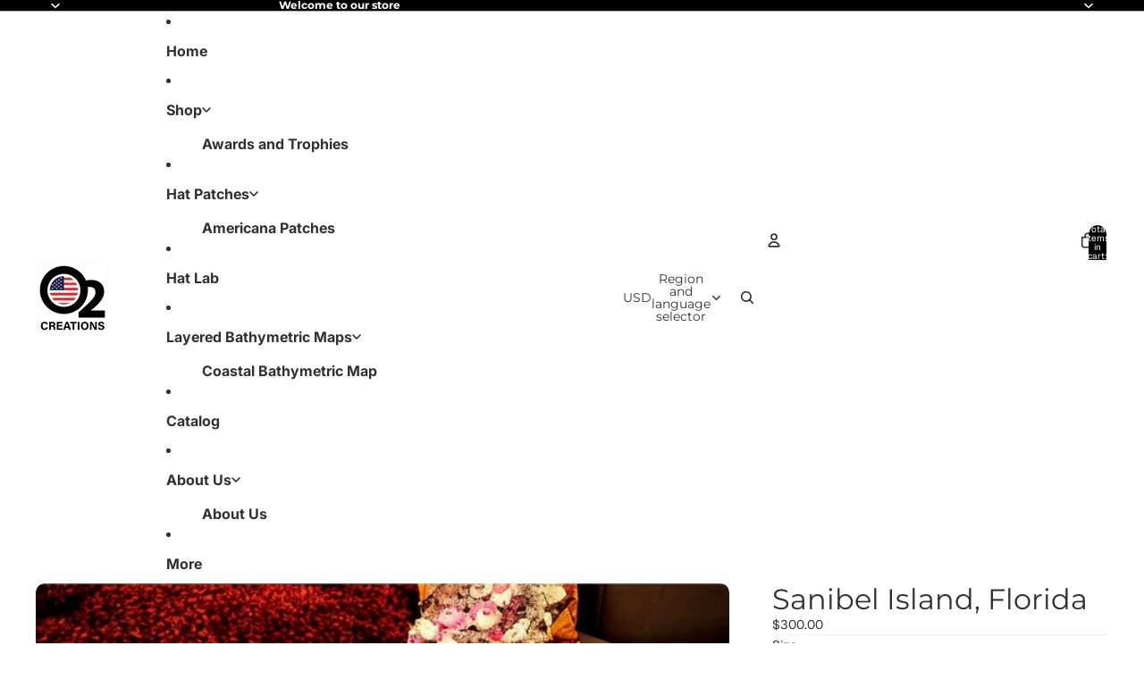

--- FILE ---
content_type: text/javascript
request_url: https://o2creations.com/cdn/shop/t/15/assets/product-custom-property.js?v=71880809024031011301768079006
body_size: -323
content:
import{Component}from"@theme/component";class ProductCustomProperty extends Component{handleInput(){this.#updateCharacterCount()}#updateCharacterCount(){const{characterCount,textInput}=this.refs,currentLength=textInput.value.length,maxLength=textInput.maxLength,template=characterCount.getAttribute("data-template");if(!template)return;const updatedText=template.replace("[current]",currentLength.toString()).replace("[max]",maxLength.toString());characterCount.textContent=updatedText}}customElements.define("product-custom-property-component",ProductCustomProperty);
//# sourceMappingURL=/cdn/shop/t/15/assets/product-custom-property.js.map?v=71880809024031011301768079006


--- FILE ---
content_type: text/javascript
request_url: https://o2creations.com/cdn/shop/t/15/assets/custom-option-fees.js?v=104369336950894851511768079004
body_size: 852
content:
import{ThemeEvents}from"@theme/events";import"@theme/utilities";class CustomOptionFeesManager{constructor(){this.pendingFees=new Map,this.processing=!1,this.processedEvents=new Set,this.init()}init(){this.attachToProductForms(),document.addEventListener("shopify:section:load",()=>{this.attachToProductForms(),this.pendingFees.clear()})}attachToProductForms(){document.querySelectorAll("product-form-component").forEach(form=>{if(form.dataset.feesAttached==="true")return;const handler=this.handleCartAdd.bind(this);form.addEventListener(ThemeEvents.cartUpdate,handler,{once:!1}),form.dataset.feesAttached="true"})}async handleCartAdd(event){if(event.detail.data?.source!=="product-form-component"||event.detail.data?.didError)return;const productId=event.detail.data?.productId,quantity=event.detail.data?.itemCount||1;if(!productId)return;const eventId=`${productId}-${Date.now()}`;if(this.processedEvents.has(eventId)||this.processing)return;this.processedEvents.add(eventId),setTimeout(()=>{this.processedEvents.delete(eventId)},2e3);const allForms=document.querySelectorAll(`product-form-component[data-product-id="${productId}"]`);let productForm=null;for(const form2 of allForms)if(form2.closest("quick-add-dialog")){productForm=form2;break}if(!productForm&&allForms.length>0&&(productForm=allForms[0]),!productForm)return;const form=productForm.querySelector("form");if(!form)return;const feesToAdd=await this.collectFees(form,productId,quantity);feesToAdd.length>0&&(this.processing=!0,await this.addFeesToCart(feesToAdd),this.processing=!1)}async collectFees(form,parentProductId,productQuantity){const fees=[],formData=new FormData(form),blocks=form.querySelectorAll("[data-fee-config]");for(let i=0;i<blocks.length;i++){const block=blocks[i],feeConfig=this.parseFeeConfig(block),blockType=block.dataset.feeType,propertyKey=block.dataset.key||block.dataset.feePropertyKey;if(!(!feeConfig||!feeConfig.enabled))switch(blockType){case"checkbox":{const checkbox=block.querySelector('input[type="checkbox"]');if(checkbox&&checkbox.checked){const value=checkbox.value||"checked",fee=await this.createFee(feeConfig,parentProductId,propertyKey,value,productQuantity);fee&&fees.push(fee)}break}case"text":{const value=formData.get(`properties[${propertyKey}]`);if(value&&value.toString().trim()!==""){const fee=await this.createFee(feeConfig,parentProductId,propertyKey,value,productQuantity);fee&&fees.push(fee)}break}case"select":case"radio":{const value=formData.get(`properties[${propertyKey}]`);if(value&&feeConfig.optionFees){const lookupKey=value.toString().toLowerCase().trim(),optionFee=feeConfig.optionFees[lookupKey];if(optionFee){const fee=await this.createFee(optionFee,parentProductId,propertyKey,value,productQuantity);fee&&fees.push(fee)}}break}case"multiselect":case"swatch-checkbox":{const value=formData.get(`properties[${propertyKey}]`);if(value&&feeConfig.optionFees){const selectedOptions=value.toString().split(",").map(v=>v.trim().toLowerCase());for(const option of selectedOptions)if(option&&feeConfig.optionFees[option]){const fee=await this.createFee(feeConfig.optionFees[option],parentProductId,propertyKey,option,productQuantity);fee&&fees.push(fee)}}break}case"file":{const fileInput=block.querySelector('input[type="file"]');if(fileInput?.files?.length>0){const fee=await this.createFee(feeConfig,parentProductId,propertyKey,fileInput.files.length+" file(s)",productQuantity);fee&&fees.push(fee)}break}}}return fees}parseFeeConfig(block){try{const rawConfig=block.dataset.feeConfig||"{}";return JSON.parse(rawConfig)}catch{return null}}async createFee(config,parentProductId,propertyKey,optionValue,productQuantity){let productHandle,feeType,minQtyWaive;if(typeof config=="string"?(productHandle=config,feeType="one-time",minQtyWaive=null):(productHandle=config.handle||config.productHandle,feeType=(config.type||"one-time").toLowerCase().trim(),minQtyWaive=config.minQtyWaive||null),!productHandle)return null;if(minQtyWaive){const threshold=parseInt(minQtyWaive,10);if(!isNaN(threshold)&&productQuantity>=threshold)return null}try{const response=await fetch(`/products/${productHandle}.js`);if(!response.ok)return null;const product=await response.json();if(!product.variants||product.variants.length===0)return null;const variant=product.variants[0];let feeQuantity=1;return feeType==="per-item"&&(feeQuantity=productQuantity),{id:variant.id,quantity:feeQuantity}}catch{return null}}async addFeesToCart(fees){for(const fee of fees)try{await fetch(Theme.routes.cart_add_url,{method:"POST",headers:{"Content-Type":"application/json",Accept:"application/json"},body:JSON.stringify({items:[fee]})})}catch{}try{await fetch(window.Shopify?.routes?.root+"cart.js"),document.querySelectorAll("cart-items-component").forEach(cartItems=>{cartItems.dataset.sectionId&&import("@theme/section-renderer").then(({sectionRenderer})=>{sectionRenderer.renderSection(cartItems.dataset.sectionId,{cache:!1})})})}catch{}}}document.readyState==="loading"?document.addEventListener("DOMContentLoaded",()=>{window.customOptionFeesManager||(window.customOptionFeesManager=new CustomOptionFeesManager)}):window.customOptionFeesManager||(window.customOptionFeesManager=new CustomOptionFeesManager);
//# sourceMappingURL=/cdn/shop/t/15/assets/custom-option-fees.js.map?v=104369336950894851511768079004


--- FILE ---
content_type: text/javascript
request_url: https://o2creations.com/cdn/shop/t/15/assets/quick-add.js?v=170152147937739838951768079006
body_size: 3422
content:
import{morph}from"@theme/morph";import{Component}from"@theme/component";import{ThemeEvents}from"@theme/events";import{DialogComponent,DialogCloseEvent}from"@theme/dialog";import{mediaQueryLarge,isMobileBreakpoint,getIOSVersion}from"@theme/utilities";import"@theme/variant-picker";export class QuickAddComponent extends Component{#abortController=null;#cachedContent=new Map;#cartUpdateAbortController=new AbortController;get productPageUrl(){const productCard=this.closest("product-card"),hotspotProduct=this.closest("product-hotspot-component"),productLink=productCard?.getProductCardLink()||hotspotProduct?.getHotspotProductLink();if(!productLink?.href)return"";const url=new URL(productLink.href);if(url.searchParams.has("variant"))return url.toString();const selectedVariantId=this.#getSelectedVariantId();return selectedVariantId&&url.searchParams.set("variant",selectedVariantId),url.toString()}#getSelectedVariantId(){return this.closest("product-card")?.getSelectedVariantId()||null}connectedCallback(){super.connectedCallback(),mediaQueryLarge.addEventListener("change",this.#closeQuickAddModal),document.addEventListener(ThemeEvents.cartUpdate,this.#handleCartUpdate,{signal:this.#cartUpdateAbortController.signal}),document.addEventListener(ThemeEvents.variantSelected,this.#updateQuickAddButtonState.bind(this))}disconnectedCallback(){super.disconnectedCallback(),mediaQueryLarge.removeEventListener("change",this.#closeQuickAddModal),this.#abortController?.abort(),this.#cartUpdateAbortController.abort(),document.removeEventListener(ThemeEvents.variantSelected,this.#updateQuickAddButtonState.bind(this))}#handleCartUpdate=()=>{this.#cachedContent.clear()};#updateVariantPicker(newHtml){const modalContent=document.getElementById("quick-add-modal-content");if(!modalContent)return;const variantPicker=modalContent.querySelector("variant-picker");variantPicker&&variantPicker.updateVariantPicker(newHtml)}handleClick=async event=>{event.preventDefault();const currentUrl=this.productPageUrl;let productGrid=this.#cachedContent.get(currentUrl);if(!productGrid){const html=await this.fetchProductPage(currentUrl);if(html){const gridElement=html.querySelector("[data-product-grid-content]");gridElement&&(productGrid=gridElement.cloneNode(!0),this.#cachedContent.set(currentUrl,productGrid))}}if(productGrid){const freshContent=productGrid.cloneNode(!0);await this.updateQuickAddModal(freshContent),this.#updateVariantPicker(productGrid)}this.#openQuickAddModal()};#stayVisibleUntilDialogCloses(dialogComponent){this.toggleAttribute("stay-visible",!0),dialogComponent.addEventListener(DialogCloseEvent.eventName,()=>this.toggleAttribute("stay-visible",!1),{once:!0})}#openQuickAddModal=()=>{const dialogComponent=document.getElementById("quick-add-dialog");dialogComponent instanceof QuickAddDialog&&(this.#stayVisibleUntilDialogCloses(dialogComponent),dialogComponent.showDialog())};#closeQuickAddModal=()=>{const dialogComponent=document.getElementById("quick-add-dialog");dialogComponent instanceof QuickAddDialog&&dialogComponent.closeDialog()};async fetchProductPage(productPageUrl){if(!productPageUrl)return null;this.#abortController?.abort(),this.#abortController=new AbortController;try{const response=await fetch(productPageUrl,{signal:this.#abortController.signal});if(!response.ok)throw new Error(`Failed to fetch product page: HTTP error ${response.status}`);const responseText=await response.text();return new DOMParser().parseFromString(responseText,"text/html")}catch(error){if(error.name==="AbortError")return null;throw error}finally{this.#abortController=null}}async updateQuickAddModal(productGrid){const modalContent=document.getElementById("quick-add-modal-content");if(!(!productGrid||!modalContent)){if(isMobileBreakpoint()){const productDetails=productGrid.querySelector(".product-details"),productFormComponent=productGrid.querySelector("product-form-component"),variantPicker=productGrid.querySelector("variant-picker"),productPrice=productGrid.querySelector("product-price"),productTitle=document.createElement("a");productTitle.textContent=this.dataset.productTitle||"",productTitle.href=this.productPageUrl;const productHeader=document.createElement("div");productHeader.classList.add("product-header"),productHeader.appendChild(productTitle),productPrice&&productHeader.appendChild(productPrice),productGrid.appendChild(productHeader),variantPicker&&productGrid.appendChild(variantPicker),productFormComponent&&productGrid.appendChild(productFormComponent),productDetails?.remove()}morph(modalContent,productGrid),this.#syncVariantSelection(modalContent),this.#initializeCustomFields(modalContent)}}#updateQuickAddButtonState(event){if(!(event.target instanceof HTMLElement)||event.target.closest("product-card")!==this.closest("product-card"))return;const quickAddButton=this.dataset.productOptionsCount==="1"?"add":"choose";this.setAttribute("data-quick-add-button",quickAddButton)}#syncVariantSelection(modalContent){const selectedVariantId=this.#getSelectedVariantId();if(!selectedVariantId)return;const modalInputs=modalContent.querySelectorAll('input[type="radio"][data-variant-id]');for(const input of modalInputs)if(input instanceof HTMLInputElement&&input.dataset.variantId===selectedVariantId&&!input.checked){input.checked=!0,input.dispatchEvent(new Event("change",{bubbles:!0}));break}}#initializeCustomFields(modalContent){if(this.#clearInitializationFlags(modalContent),this.#initCustomSelects(modalContent),this.#initCustomMultiselects(modalContent),this.#reinitFileUploads(modalContent),this.#initConditionalFields(modalContent),window.customOptionFeesManager&&window.customOptionFeesManager.attachToProductForms(),window.productPriceWithFeesManager){const updateModalPrice=async form=>{const total=(await window.productPriceWithFeesManager.collectSelectedFees(form)).reduce((sum,f)=>sum+f.price,0),formComponent=form.closest("product-form-component"),productId=formComponent instanceof HTMLElement?formComponent.dataset.productId:null,priceElementInModal=modalContent.querySelector(`product-price[data-product-id="${productId}"]`);if(priceElementInModal){const priceContainer=priceElementInModal.querySelector('[ref="priceContainer"]'),priceSpan=priceContainer?.querySelector(".price");if(priceSpan instanceof HTMLElement){priceSpan.dataset.originalPrice||(priceSpan.dataset.originalPrice=priceSpan.textContent?.trim()||"");const newTotalCents=window.productPriceWithFeesManager.parsePriceToCents(priceSpan.dataset.originalPrice)+total,newPriceFormatted=window.productPriceWithFeesManager.formatPrice(newTotalCents);priceSpan.textContent=newPriceFormatted;let feeIndicator=priceContainer?.querySelector(".price-fee-indicator");if(!feeIndicator&&total>0&&priceContainer&&(feeIndicator=document.createElement("span"),feeIndicator.className="price-fee-indicator",feeIndicator instanceof HTMLElement&&(feeIndicator.style.cssText="display: block; font-size: 0.85em; color: rgb(var(--color-foreground-rgb) / 0.7); margin-top: 0.25rem;"),priceContainer.appendChild(feeIndicator)),feeIndicator)if(total>0){const feeFormatted=window.productPriceWithFeesManager.formatPrice(total);feeIndicator.textContent=`(Includes ${feeFormatted} in fees)`}else feeIndicator.remove()}}};modalContent.querySelectorAll("[data-fee-config] input, [data-fee-config] select, [data-fee-config] textarea").forEach(input=>{input instanceof HTMLElement&&input.addEventListener("change",async()=>{const form=input.closest("form");form&&await updateModalPrice(form)})}),modalContent.querySelectorAll("product-form-component").forEach(formComponent=>{const form=formComponent instanceof HTMLElement?formComponent.querySelector("form"):null;if(form){form.addEventListener("quantity-selector:update",async()=>{await updateModalPrice(form)});const quantityInput=form.querySelector('input[name="quantity"]');if(quantityInput instanceof HTMLInputElement){quantityInput.addEventListener("change",async()=>{await updateModalPrice(form)});let debounceTimer;quantityInput.addEventListener("input",async()=>{debounceTimer&&clearTimeout(debounceTimer),debounceTimer=setTimeout(async()=>{await updateModalPrice(form)},300)})}}})}}#clearInitializationFlags(modalContent){modalContent.querySelectorAll("product-form-component").forEach(form=>{form instanceof HTMLElement&&(delete form.dataset.feesAttached,delete form.dataset.feePriceInitialized)}),modalContent.querySelectorAll("[data-fee-config] input, [data-fee-config] select, [data-fee-config] textarea").forEach(input=>{input instanceof HTMLElement&&(delete input.dataset.feePriceListenerAttached,delete input.dataset.feePriceQuantityListenerAttached)}),modalContent.querySelectorAll("[data-cond-key]").forEach(field=>{field instanceof HTMLElement&&delete field.dataset.condInit})}#initCustomSelects(container){container.querySelectorAll(".js-custom-select").forEach(enhanced=>{if(!enhanced||!(enhanced instanceof HTMLElement)||enhanced.dataset.initialized)return;enhanced.dataset.initialized="true";const button=enhanced.querySelector(".custom-select__button"),valueEl=enhanced.querySelector(".custom-select__value"),menu=enhanced.querySelector(".custom-select__menu"),select=enhanced.querySelector("select"),allOptions=Array.from(menu?.querySelectorAll(".custom-select__option:not(.custom-select__option--placeholder)")||[]);if(!button||!valueEl||!menu||!select)return;const selected=select.selectedOptions?.[0];selected&&(valueEl.textContent=selected.textContent||"");const openMenu=()=>{menu instanceof HTMLElement&&(menu.hidden=!1),button.setAttribute("aria-expanded","true"),allOptions[0]instanceof HTMLElement&&allOptions[0].focus()},closeMenu=()=>{menu instanceof HTMLElement&&(menu.hidden=!0),button.setAttribute("aria-expanded","false")},toggleMenu=()=>{menu instanceof HTMLElement&&menu.hidden?openMenu():closeMenu()},selectValue=(value,displayText)=>{const match=Array.from(select.options).find(o=>o.value===value);match?select.value=match.value:select.selectedIndex=0,valueEl.textContent=displayText||value,select.dispatchEvent(new Event("change",{bubbles:!0})),closeMenu()};button.addEventListener("click",e=>{e.preventDefault(),toggleMenu()}),document.addEventListener("click",e=>{enhanced.contains(e.target)||closeMenu()}),menu.addEventListener("click",e=>{const li=e.target.closest(".custom-select__option");!li||li.classList.contains("custom-select__option--placeholder")||li instanceof HTMLElement&&li.dataset.value&&selectValue(li.dataset.value,li.textContent||"")}),menu.addEventListener("keydown",e=>{if(!(e instanceof KeyboardEvent)||!(e.target instanceof HTMLElement))return;const idx=allOptions.indexOf(e.target);if(e.key==="Escape")closeMenu(),button instanceof HTMLElement&&button.focus();else if(e.key==="ArrowDown"){e.preventDefault();const next=allOptions[Math.min(idx+1,allOptions.length-1)];next instanceof HTMLElement&&next.focus()}else if(e.key==="ArrowUp"){e.preventDefault();const prev=allOptions[Math.max(idx-1,0)];prev instanceof HTMLElement&&prev.focus()}else(e.key==="Enter"||e.key===" ")&&(e.preventDefault(),e.target instanceof HTMLElement&&e.target.dataset.value&&selectValue(e.target.dataset.value,e.target.textContent||""))})})}#initCustomMultiselects(container){container.querySelectorAll(".custom-multi").forEach(root=>{if(!(root instanceof HTMLElement)||root.dataset.multiInit)return;root.dataset.multiInit="true";const hidden=root.querySelector('input[type="hidden"][name^="properties["]'),checkboxes=Array.from(root.querySelectorAll(".checkbox__input")),separator=root.dataset.separator||", ",sync=()=>{const values=checkboxes.filter(c=>c instanceof HTMLInputElement&&c.checked).map(c=>c.value);if(hidden instanceof HTMLInputElement){const before=hidden.value;hidden.value=values.join(separator),hidden.value!==before&&(hidden.dispatchEvent(new Event("input",{bubbles:!0})),hidden.dispatchEvent(new Event("change",{bubbles:!0})))}};checkboxes.forEach(cb=>{cb instanceof HTMLInputElement&&cb.addEventListener("change",sync)}),sync()})}#reinitFileUploads(container){container.querySelectorAll("product-file-upload").forEach(upload=>{if(!(upload instanceof HTMLElement))return;const fileInput=upload.querySelector('input[type="file"]');if(!fileInput)return;const buttons=upload.querySelectorAll('button[on\\:click="/triggerUpload"]'),dropzone=upload.querySelector(".file-upload-dropzone"),newInput=fileInput.cloneNode(!0);if(fileInput.parentNode&&fileInput.parentNode.replaceChild(newInput,fileInput),buttons.forEach(btn=>{const newBtn=btn.cloneNode(!0);btn.parentNode&&btn.parentNode.replaceChild(newBtn,btn),newBtn.addEventListener("click",e=>{e.preventDefault(),e.stopPropagation();const input=upload.querySelector('input[type="file"]');input instanceof HTMLInputElement&&input.click()})}),dropzone){const newDropzone=dropzone.cloneNode(!0);dropzone.parentNode&&dropzone.parentNode.replaceChild(newDropzone,dropzone),newDropzone.addEventListener("click",e=>{e.preventDefault();const input=upload.querySelector('input[type="file"]');input instanceof HTMLInputElement&&input.click()})}})}#initConditionalFields(container){container.querySelectorAll("[data-cond-key]").forEach(field=>{if(!(field instanceof HTMLElement)||field.dataset.condInit)return;const key=field.getAttribute("data-cond-key");if(!key)return;const formId=field.getAttribute("data-form"),form=formId&&document.getElementById(formId)||field.closest("form"),evaluateCondition=()=>{const op=field.getAttribute("data-cond-op")||"has_any_value",values=(field.getAttribute("data-cond-values")||"").split(",").map(s=>s.trim()).filter(Boolean).map(s=>s.toLowerCase()),value=this.#readFormValue(form,key);let show=!1;if(value.found){const v=(value.value||"").trim().toLowerCase();op==="has_any_value"?show=v!=="":op==="is_any_of"?show=values.length?values.includes(v):v!=="":op==="is_not_any_of"&&(show=values.length?!values.includes(v):!0)}const isInitialLoad=!field.dataset.condInit;show?(field.hidden=!1,field.setAttribute("aria-hidden","false"),isInitialLoad?field.classList.add("is-visible"):requestAnimationFrame(()=>{field.classList.add("is-visible")})):(field.classList.remove("is-visible"),field.setAttribute("aria-hidden","true"),isInitialLoad?field.hidden=!0:setTimeout(()=>{field.hidden=!0},300)),this.#setFieldsDisabled(field,!show)};if(form){const selector=`[name="properties[${this.#escapeCSS(key)}]"]`;form.querySelectorAll(selector).forEach(el=>{el.addEventListener("change",evaluateCondition),el.addEventListener("input",evaluateCondition)})}evaluateCondition(),field.dataset.condInit="true"})}#readFormValue(form,key){if(!form)return{found:!1,value:""};const selector=`[name="properties[${this.#escapeCSS(key)}]"]`,elements=form.querySelectorAll(selector);if(!elements||elements.length===0)return{found:!1,value:""};const first=elements[0];if(first instanceof HTMLInputElement&&first.type==="radio"){const checked=form.querySelector(`${selector}:checked`);return{found:!0,value:checked instanceof HTMLInputElement&&checked.value||""}}return first instanceof HTMLInputElement||first instanceof HTMLSelectElement||first instanceof HTMLTextAreaElement?{found:!0,value:first.value||""}:{found:!1,value:""}}#setFieldsDisabled(container,disabled){container.querySelectorAll("input, select, textarea, button").forEach(el=>{disabled?((el instanceof HTMLInputElement||el instanceof HTMLSelectElement||el instanceof HTMLTextAreaElement)&&el.required&&(el.setAttribute("data-was-required","true"),el.required=!1),(el instanceof HTMLInputElement||el instanceof HTMLSelectElement||el instanceof HTMLTextAreaElement||el instanceof HTMLButtonElement)&&(el.disabled=!0)):((el instanceof HTMLInputElement||el instanceof HTMLSelectElement||el instanceof HTMLTextAreaElement||el instanceof HTMLButtonElement)&&(el.disabled=!1),(el instanceof HTMLInputElement||el instanceof HTMLSelectElement||el instanceof HTMLTextAreaElement)&&el.getAttribute("data-was-required")==="true"&&(el.required=!0,el.removeAttribute("data-was-required")))})}#escapeCSS(str){return window.CSS&&CSS.escape?CSS.escape(str):str}}customElements.get("quick-add-component")||customElements.define("quick-add-component",QuickAddComponent);class QuickAddDialog extends DialogComponent{#abortController=new AbortController;connectedCallback(){super.connectedCallback(),this.addEventListener(ThemeEvents.cartUpdate,this.handleCartUpdate,{signal:this.#abortController.signal}),this.addEventListener(ThemeEvents.variantUpdate,this.#updateProductTitleLink),this.addEventListener(DialogCloseEvent.eventName,this.#handleDialogClose)}disconnectedCallback(){super.disconnectedCallback(),this.#abortController.abort(),this.removeEventListener(DialogCloseEvent.eventName,this.#handleDialogClose)}handleCartUpdate=event=>{event.detail.data.didError||this.closeDialog()};#updateProductTitleLink=event=>{const anchorElement=event.detail.data.html?.querySelector(".view-product-title a"),viewMoreDetailsLink=this.querySelector(".view-product-title a"),mobileProductTitle=this.querySelector(".product-header a");anchorElement&&(viewMoreDetailsLink&&(viewMoreDetailsLink.href=anchorElement.href),mobileProductTitle&&(mobileProductTitle.href=anchorElement.href))};#handleDialogClose=()=>{const iosVersion=getIOSVersion();!iosVersion||iosVersion.major>=17||iosVersion.major===16&&iosVersion.minor>=4||requestAnimationFrame(()=>{const grid=document.querySelector("#ResultsList [product-grid-view]");if(grid){const currentWidth=grid.getBoundingClientRect().width;grid.style.width=`${currentWidth-1}px`,requestAnimationFrame(()=>{grid.style.width=""})}})}}customElements.get("quick-add-dialog")||customElements.define("quick-add-dialog",QuickAddDialog);
//# sourceMappingURL=/cdn/shop/t/15/assets/quick-add.js.map?v=170152147937739838951768079006


--- FILE ---
content_type: text/javascript
request_url: https://o2creations.com/cdn/shop/t/15/assets/product-price-with-fees.js?v=134160385793111438221768079006
body_size: 1191
content:
class ProductPriceWithFeesManager{constructor(){this.feeProductPrices=new Map,this.quantityDebounceTimer=null,this.init()}init(){document.readyState==="loading"?document.addEventListener("DOMContentLoaded",()=>this.attachListeners()):this.attachListeners(),document.addEventListener("shopify:section:load",()=>{this.attachListeners()})}attachListeners(){document.querySelectorAll("product-form-component").forEach(form=>{const formElement=form.querySelector("form");if(!formElement||form.dataset.feePriceInitialized)return;form.dataset.feePriceInitialized="true",formElement.querySelectorAll("[data-fee-config]").forEach(block=>{block.querySelectorAll("input, select, textarea").forEach(input=>{input.dataset.feePriceListenerAttached||(input.addEventListener("change",()=>this.handleFeeChange(formElement)),input.addEventListener("input",()=>this.handleFeeChange(formElement)),input.dataset.feePriceListenerAttached="true")})}),formElement.addEventListener("quantity-selector:update",()=>{this.quantityDebounceTimer&&clearTimeout(this.quantityDebounceTimer),this.handleFeeChange(formElement)});const quantityInput=formElement.querySelector('input[name="quantity"]');if(quantityInput&&!quantityInput.dataset.feePriceQuantityListenerAttached){quantityInput.addEventListener("change",()=>{this.quantityDebounceTimer&&clearTimeout(this.quantityDebounceTimer),this.handleFeeChange(formElement)}),quantityInput.addEventListener("input",()=>{this.quantityDebounceTimer&&clearTimeout(this.quantityDebounceTimer),this.quantityDebounceTimer=setTimeout(()=>{this.handleFeeChange(formElement)},300)}),new MutationObserver(()=>{this.quantityDebounceTimer&&clearTimeout(this.quantityDebounceTimer),this.quantityDebounceTimer=setTimeout(()=>{this.handleFeeChange(formElement)},100)}).observe(quantityInput,{attributes:!0,attributeFilter:["value"]});let lastValue=quantityInput.value;setInterval(()=>{quantityInput.value!==lastValue&&(lastValue=quantityInput.value,this.quantityDebounceTimer&&clearTimeout(this.quantityDebounceTimer),this.quantityDebounceTimer=setTimeout(()=>{this.handleFeeChange(formElement)},100))},500),quantityInput.dataset.feePriceQuantityListenerAttached="true"}setTimeout(()=>{this.handleFeeChange(formElement)},100)})}async handleFeeChange(form){const productId=form.closest("product-form-component")?.dataset.productId;if(!productId)return;const fees=await this.collectSelectedFees(form);let totalFeeAmount=0;for(const fee of fees)totalFeeAmount+=fee.price;this.updatePriceDisplay(productId,totalFeeAmount)}async collectSelectedFees(form){const fees=[],formData=new FormData(form),blocks=form.querySelectorAll("[data-fee-config]");let productQuantity=parseInt(formData.get("quantity"),10);if(!productQuantity||isNaN(productQuantity)){const quantityInput=form.querySelector('input[name="quantity"]');productQuantity=quantityInput?parseInt(quantityInput.value,10):1}(!productQuantity||isNaN(productQuantity))&&(productQuantity=1);for(let i=0;i<blocks.length;i++){const block=blocks[i],feeConfig=this.parseFeeConfig(block),blockType=block.dataset.feeType,propertyKey=block.dataset.key||block.dataset.feePropertyKey;if(!(!feeConfig||!feeConfig.enabled))switch(blockType){case"checkbox":{const checkbox=block.querySelector('input[type="checkbox"]');if(checkbox&&checkbox.checked&&feeConfig.productHandle){const feeData=this.parseFeeData(feeConfig,productQuantity);if(feeData){const price=await this.getFeeProductPrice(feeData.handle);price!==null&&fees.push({handle:feeData.handle,price:price*feeData.quantity})}}break}case"text":{const value=formData.get(`properties[${propertyKey}]`);if(value&&value.toString().trim()!==""&&feeConfig.productHandle){const feeData=this.parseFeeData(feeConfig,productQuantity);if(feeData){const price=await this.getFeeProductPrice(feeData.handle);price!==null&&fees.push({handle:feeData.handle,price:price*feeData.quantity})}}break}case"select":case"radio":{const value=formData.get(`properties[${propertyKey}]`);if(value&&value.toString().trim()!==""&&feeConfig.optionFees){const optionKey=value.toString().trim().toLowerCase(),optionFeeConfig=feeConfig.optionFees[optionKey];if(optionFeeConfig){const feeData=this.parseFeeData(optionFeeConfig,productQuantity);if(feeData){const price=await this.getFeeProductPrice(feeData.handle);price!==null&&fees.push({handle:feeData.handle,price:price*feeData.quantity})}}}break}case"multiselect":case"swatch-checkbox":{const value=formData.get(`properties[${propertyKey}]`);if(value&&feeConfig.optionFees){const selectedOptions=value.toString().split(",").map(v=>v.trim().toLowerCase());for(const option of selectedOptions){const optionFeeConfig=feeConfig.optionFees[option];if(optionFeeConfig){const feeData=this.parseFeeData(optionFeeConfig,productQuantity);if(feeData){const price=await this.getFeeProductPrice(feeData.handle);price!==null&&fees.push({handle:feeData.handle,price:price*feeData.quantity})}}}}break}case"file":{if(block.querySelector('input[type="file"]')?.files?.length>0&&feeConfig.productHandle){const feeData=this.parseFeeData(feeConfig,productQuantity);if(feeData){const price=await this.getFeeProductPrice(feeData.handle);price!==null&&fees.push({handle:feeData.handle,price:price*feeData.quantity})}}break}}}return fees}parseFeeData(feeConfig,productQuantity){let handle,type,minQtyWaive;if(typeof feeConfig=="string"?(handle=feeConfig,type="one-time",minQtyWaive=null):(handle=feeConfig.handle||feeConfig.productHandle,type=(feeConfig.type||"one-time").toLowerCase().trim(),minQtyWaive=feeConfig.minQtyWaive||null),!handle)return null;if(minQtyWaive){const threshold=parseInt(minQtyWaive,10);if(!isNaN(threshold)&&productQuantity>=threshold)return null}let feeQuantity=1;return type==="per-item"&&(feeQuantity=productQuantity),{handle,quantity:feeQuantity}}parseFeeConfig(block){try{return JSON.parse(block.dataset.feeConfig||"{}")}catch{return null}}async getFeeProductPrice(handle){if(this.feeProductPrices.has(handle))return this.feeProductPrices.get(handle);try{const response=await fetch(`/products/${handle}.js`);if(!response.ok)return null;const product=await response.json();if(!product.variants||product.variants.length===0)return null;const price=product.variants[0].price;return this.feeProductPrices.set(handle,price),price}catch{return null}}updatePriceDisplay(productId,totalFeeAmount){const priceElement=document.querySelector(`product-price[data-product-id="${productId}"]`);if(!priceElement)return;const priceContainer=priceElement.querySelector('[ref="priceContainer"]');if(!priceContainer)return;const priceSpan=priceContainer.querySelector(".price");if(!priceSpan)return;if(priceSpan.dataset.originalPrice||(priceSpan.dataset.originalPrice=priceSpan.textContent.trim()),totalFeeAmount===0){priceSpan.textContent=priceSpan.dataset.originalPrice;const feeIndicator2=priceContainer.querySelector(".price-fee-indicator");feeIndicator2&&feeIndicator2.remove();return}const originalText=priceSpan.dataset.originalPrice,originalPriceCents=this.parsePriceToCents(originalText);if(originalPriceCents===null)return;const newTotalCents=originalPriceCents+totalFeeAmount,newPriceFormatted=this.formatPrice(newTotalCents);priceSpan.textContent=newPriceFormatted;let feeIndicator=priceContainer.querySelector(".price-fee-indicator");feeIndicator||(feeIndicator=document.createElement("span"),feeIndicator.className="price-fee-indicator",feeIndicator.style.cssText="display: block; font-size: 0.85em; color: rgb(var(--color-foreground-rgb) / 0.7); margin-top: 0.25rem;",priceContainer.appendChild(feeIndicator));const feeFormatted=this.formatPrice(totalFeeAmount);feeIndicator.textContent=`(Includes ${feeFormatted} in fees)`}parsePriceToCents(priceText){const cleaned=priceText.replace(/[^0-9.,]/g,"");if(cleaned.includes(",")&&!cleaned.includes(".")){const normalized=cleaned.replace(/\./g,"").replace(",",".");return Math.round(parseFloat(normalized)*100)}else{const normalized=cleaned.replace(/,/g,"");return Math.round(parseFloat(normalized)*100)}}formatPrice(cents){return window.Shopify&&window.Shopify.formatMoney?window.Shopify.formatMoney(cents,window.theme?.moneyFormat||"${{amount}}"):`$${(cents/100).toFixed(2)}`}}window.productPriceWithFeesManager||(window.productPriceWithFeesManager=new ProductPriceWithFeesManager);
//# sourceMappingURL=/cdn/shop/t/15/assets/product-price-with-fees.js.map?v=134160385793111438221768079006


--- FILE ---
content_type: text/javascript
request_url: https://o2creations.com/cdn/shop/t/15/assets/product-price-with-fees.js?v=134160385793111438221768079006
body_size: 1238
content:
class ProductPriceWithFeesManager{constructor(){this.feeProductPrices=new Map,this.quantityDebounceTimer=null,this.init()}init(){document.readyState==="loading"?document.addEventListener("DOMContentLoaded",()=>this.attachListeners()):this.attachListeners(),document.addEventListener("shopify:section:load",()=>{this.attachListeners()})}attachListeners(){document.querySelectorAll("product-form-component").forEach(form=>{const formElement=form.querySelector("form");if(!formElement||form.dataset.feePriceInitialized)return;form.dataset.feePriceInitialized="true",formElement.querySelectorAll("[data-fee-config]").forEach(block=>{block.querySelectorAll("input, select, textarea").forEach(input=>{input.dataset.feePriceListenerAttached||(input.addEventListener("change",()=>this.handleFeeChange(formElement)),input.addEventListener("input",()=>this.handleFeeChange(formElement)),input.dataset.feePriceListenerAttached="true")})}),formElement.addEventListener("quantity-selector:update",()=>{this.quantityDebounceTimer&&clearTimeout(this.quantityDebounceTimer),this.handleFeeChange(formElement)});const quantityInput=formElement.querySelector('input[name="quantity"]');if(quantityInput&&!quantityInput.dataset.feePriceQuantityListenerAttached){quantityInput.addEventListener("change",()=>{this.quantityDebounceTimer&&clearTimeout(this.quantityDebounceTimer),this.handleFeeChange(formElement)}),quantityInput.addEventListener("input",()=>{this.quantityDebounceTimer&&clearTimeout(this.quantityDebounceTimer),this.quantityDebounceTimer=setTimeout(()=>{this.handleFeeChange(formElement)},300)}),new MutationObserver(()=>{this.quantityDebounceTimer&&clearTimeout(this.quantityDebounceTimer),this.quantityDebounceTimer=setTimeout(()=>{this.handleFeeChange(formElement)},100)}).observe(quantityInput,{attributes:!0,attributeFilter:["value"]});let lastValue=quantityInput.value;setInterval(()=>{quantityInput.value!==lastValue&&(lastValue=quantityInput.value,this.quantityDebounceTimer&&clearTimeout(this.quantityDebounceTimer),this.quantityDebounceTimer=setTimeout(()=>{this.handleFeeChange(formElement)},100))},500),quantityInput.dataset.feePriceQuantityListenerAttached="true"}setTimeout(()=>{this.handleFeeChange(formElement)},100)})}async handleFeeChange(form){const productId=form.closest("product-form-component")?.dataset.productId;if(!productId)return;const fees=await this.collectSelectedFees(form);let totalFeeAmount=0;for(const fee of fees)totalFeeAmount+=fee.price;this.updatePriceDisplay(productId,totalFeeAmount)}async collectSelectedFees(form){const fees=[],formData=new FormData(form),blocks=form.querySelectorAll("[data-fee-config]");let productQuantity=parseInt(formData.get("quantity"),10);if(!productQuantity||isNaN(productQuantity)){const quantityInput=form.querySelector('input[name="quantity"]');productQuantity=quantityInput?parseInt(quantityInput.value,10):1}(!productQuantity||isNaN(productQuantity))&&(productQuantity=1);for(let i=0;i<blocks.length;i++){const block=blocks[i],feeConfig=this.parseFeeConfig(block),blockType=block.dataset.feeType,propertyKey=block.dataset.key||block.dataset.feePropertyKey;if(!(!feeConfig||!feeConfig.enabled))switch(blockType){case"checkbox":{const checkbox=block.querySelector('input[type="checkbox"]');if(checkbox&&checkbox.checked&&feeConfig.productHandle){const feeData=this.parseFeeData(feeConfig,productQuantity);if(feeData){const price=await this.getFeeProductPrice(feeData.handle);price!==null&&fees.push({handle:feeData.handle,price:price*feeData.quantity})}}break}case"text":{const value=formData.get(`properties[${propertyKey}]`);if(value&&value.toString().trim()!==""&&feeConfig.productHandle){const feeData=this.parseFeeData(feeConfig,productQuantity);if(feeData){const price=await this.getFeeProductPrice(feeData.handle);price!==null&&fees.push({handle:feeData.handle,price:price*feeData.quantity})}}break}case"select":case"radio":{const value=formData.get(`properties[${propertyKey}]`);if(value&&value.toString().trim()!==""&&feeConfig.optionFees){const optionKey=value.toString().trim().toLowerCase(),optionFeeConfig=feeConfig.optionFees[optionKey];if(optionFeeConfig){const feeData=this.parseFeeData(optionFeeConfig,productQuantity);if(feeData){const price=await this.getFeeProductPrice(feeData.handle);price!==null&&fees.push({handle:feeData.handle,price:price*feeData.quantity})}}}break}case"multiselect":case"swatch-checkbox":{const value=formData.get(`properties[${propertyKey}]`);if(value&&feeConfig.optionFees){const selectedOptions=value.toString().split(",").map(v=>v.trim().toLowerCase());for(const option of selectedOptions){const optionFeeConfig=feeConfig.optionFees[option];if(optionFeeConfig){const feeData=this.parseFeeData(optionFeeConfig,productQuantity);if(feeData){const price=await this.getFeeProductPrice(feeData.handle);price!==null&&fees.push({handle:feeData.handle,price:price*feeData.quantity})}}}}break}case"file":{if(block.querySelector('input[type="file"]')?.files?.length>0&&feeConfig.productHandle){const feeData=this.parseFeeData(feeConfig,productQuantity);if(feeData){const price=await this.getFeeProductPrice(feeData.handle);price!==null&&fees.push({handle:feeData.handle,price:price*feeData.quantity})}}break}}}return fees}parseFeeData(feeConfig,productQuantity){let handle,type,minQtyWaive;if(typeof feeConfig=="string"?(handle=feeConfig,type="one-time",minQtyWaive=null):(handle=feeConfig.handle||feeConfig.productHandle,type=(feeConfig.type||"one-time").toLowerCase().trim(),minQtyWaive=feeConfig.minQtyWaive||null),!handle)return null;if(minQtyWaive){const threshold=parseInt(minQtyWaive,10);if(!isNaN(threshold)&&productQuantity>=threshold)return null}let feeQuantity=1;return type==="per-item"&&(feeQuantity=productQuantity),{handle,quantity:feeQuantity}}parseFeeConfig(block){try{return JSON.parse(block.dataset.feeConfig||"{}")}catch{return null}}async getFeeProductPrice(handle){if(this.feeProductPrices.has(handle))return this.feeProductPrices.get(handle);try{const response=await fetch(`/products/${handle}.js`);if(!response.ok)return null;const product=await response.json();if(!product.variants||product.variants.length===0)return null;const price=product.variants[0].price;return this.feeProductPrices.set(handle,price),price}catch{return null}}updatePriceDisplay(productId,totalFeeAmount){const priceElement=document.querySelector(`product-price[data-product-id="${productId}"]`);if(!priceElement)return;const priceContainer=priceElement.querySelector('[ref="priceContainer"]');if(!priceContainer)return;const priceSpan=priceContainer.querySelector(".price");if(!priceSpan)return;if(priceSpan.dataset.originalPrice||(priceSpan.dataset.originalPrice=priceSpan.textContent.trim()),totalFeeAmount===0){priceSpan.textContent=priceSpan.dataset.originalPrice;const feeIndicator2=priceContainer.querySelector(".price-fee-indicator");feeIndicator2&&feeIndicator2.remove();return}const originalText=priceSpan.dataset.originalPrice,originalPriceCents=this.parsePriceToCents(originalText);if(originalPriceCents===null)return;const newTotalCents=originalPriceCents+totalFeeAmount,newPriceFormatted=this.formatPrice(newTotalCents);priceSpan.textContent=newPriceFormatted;let feeIndicator=priceContainer.querySelector(".price-fee-indicator");feeIndicator||(feeIndicator=document.createElement("span"),feeIndicator.className="price-fee-indicator",feeIndicator.style.cssText="display: block; font-size: 0.85em; color: rgb(var(--color-foreground-rgb) / 0.7); margin-top: 0.25rem;",priceContainer.appendChild(feeIndicator));const feeFormatted=this.formatPrice(totalFeeAmount);feeIndicator.textContent=`(Includes ${feeFormatted} in fees)`}parsePriceToCents(priceText){const cleaned=priceText.replace(/[^0-9.,]/g,"");if(cleaned.includes(",")&&!cleaned.includes(".")){const normalized=cleaned.replace(/\./g,"").replace(",",".");return Math.round(parseFloat(normalized)*100)}else{const normalized=cleaned.replace(/,/g,"");return Math.round(parseFloat(normalized)*100)}}formatPrice(cents){return window.Shopify&&window.Shopify.formatMoney?window.Shopify.formatMoney(cents,window.theme?.moneyFormat||"${{amount}}"):`$${(cents/100).toFixed(2)}`}}window.productPriceWithFeesManager||(window.productPriceWithFeesManager=new ProductPriceWithFeesManager);
//# sourceMappingURL=/cdn/shop/t/15/assets/product-price-with-fees.js.map?v=134160385793111438221768079006


--- FILE ---
content_type: text/javascript
request_url: https://o2creations.com/cdn/shop/t/15/assets/design-gallery.js?v=183677238383033303111768079004
body_size: 1119
content:
(function(){"use strict";window.HATLAB_DESIGN=window.HATLAB_DESIGN||{};const STORAGE_KEY="hatlab_selected_design";HATLAB_DESIGN.getSelectedDesign=function(){try{const data=localStorage.getItem(STORAGE_KEY);return data?JSON.parse(data):null}catch(e){return console.warn("Error reading selected design:",e),null}},HATLAB_DESIGN.selectDesign=function(designData){try{const data={id:designData.id,title:designData.title,description:designData.description||"",displayImage:designData.displayImage||designData.image,thumbnail:designData.thumbnail||designData.displayImage||designData.image,previewImage:designData.previewImage||designData.image,selectedAt:Date.now(),selectedFrom:designData.selectedFrom||"gallery"};return localStorage.setItem(STORAGE_KEY,JSON.stringify(data)),HATLAB_DESIGN.updateSelectedDesignBox(),document.dispatchEvent(new CustomEvent("hatlabDesignSelected",{detail:data})),!0}catch(e){return console.warn("Could not save design selection:",e),!1}},HATLAB_DESIGN.clearSelectedDesign=function(){try{return localStorage.removeItem(STORAGE_KEY),document.querySelectorAll('input[data-design-input="true"]').forEach(function(input){input.remove()}),HATLAB_DESIGN.updateSelectedDesignBox(),HATLAB_DESIGN.updateFileUploadVisibility(),document.dispatchEvent(new CustomEvent("hatlabDesignCleared")),!0}catch(e){return console.warn("Could not clear design:",e),!1}},HATLAB_DESIGN.updateSelectedDesignBox=function(){const box=document.getElementById("SelectedDesignBox");if(!box)return;const design=HATLAB_DESIGN.getSelectedDesign();if(!design){box.style.display="none",document.querySelectorAll('input[data-design-input="true"]').forEach(function(input){input.remove()});return}const thumb=box.querySelector(".selected-design__thumb");thumb&&(thumb.src=design.thumbnail,thumb.alt=design.title);const name=box.querySelector(".selected-design__name");name&&(name.textContent=design.title);const tooltipImg=box.querySelector(".selected-design__tooltip img");tooltipImg&&(tooltipImg.src=design.displayImage||design.thumbnail,tooltipImg.alt=design.title),box.style.display="",HATLAB_DESIGN.addDesignToForm(design),HATLAB_DESIGN.updateFileUploadVisibility()},HATLAB_DESIGN.addDesignToForm=function(design){if(!design)return;document.querySelectorAll('form[action*="/cart/add"]').forEach(function(form){const existingInput=form.querySelector('input[name="properties[Design]"]');existingInput&&existingInput.remove();const input=document.createElement("input");input.type="hidden",input.name="properties[Design]",input.value=design.title,input.setAttribute("data-design-input","true"),form.appendChild(input)})},HATLAB_DESIGN.updateFileUploadVisibility=function(){const hasDesign=!!HATLAB_DESIGN.getSelectedDesign();document.querySelectorAll('[data-hide-when-design="true"]').forEach(function(upload){hasDesign?(upload.style.display="none",upload.setAttribute("aria-hidden","true"),upload.querySelectorAll("input, textarea, select").forEach(function(input){input.disabled=!0,input.required&&(input.setAttribute("data-was-required","true"),input.required=!1)})):(upload.style.display="",upload.setAttribute("aria-hidden","false"),upload.querySelectorAll("input, textarea, select").forEach(function(input){input.disabled=!1,input.getAttribute("data-was-required")==="true"&&(input.required=!0,input.removeAttribute("data-was-required"))}))})},HATLAB_DESIGN.openLightbox=function(designData,options){const dialogComponent=document.getElementById("DesignDialog");if(!dialogComponent)return;const dialog=dialogComponent.querySelector("dialog");if(!dialog)return;options=options||{},dialog.setAttribute("data-context",options.context||"gallery"),options.inputId&&dialog.setAttribute("data-input-id",options.inputId);const img=dialog.querySelector(".design-dialog__image"),title=dialog.querySelector(".design-dialog__title"),description=dialog.querySelector(".design-dialog__description"),selectBtn=dialog.querySelector(".design-dialog__select-btn");img&&(img.src=designData.displayImage||designData.image,img.alt=designData.title),title&&(title.textContent=designData.title),description&&(description.textContent=designData.description||"",description.style.display=designData.description?"":"none"),selectBtn&&(selectBtn.setAttribute("data-design-data",JSON.stringify(designData)),options.context==="product-page"?selectBtn.textContent="Select This Design":selectBtn.textContent="Select & Go to Hat Lab"),dialogComponent.showDialog&&dialogComponent.showDialog()},HATLAB_DESIGN.closeLightbox=function(){const dialogComponent=document.getElementById("DesignDialog");dialogComponent&&dialogComponent.closeDialog&&dialogComponent.closeDialog()},HATLAB_DESIGN.trapFocus=function(element){const focusableElements=element.querySelectorAll('button, [href], input, select, textarea, [tabindex]:not([tabindex="-1"])');if(focusableElements.length===0)return;const firstFocusable=focusableElements[0],lastFocusable=focusableElements[focusableElements.length-1];function handleTab(e){e.key==="Tab"&&(e.shiftKey?document.activeElement===firstFocusable&&(lastFocusable.focus(),e.preventDefault()):document.activeElement===lastFocusable&&(firstFocusable.focus(),e.preventDefault()))}element.addEventListener("keydown",handleTab)},HATLAB_DESIGN.redirectToHatlab=function(){const hatlabUrl="/pages/"+(window.HATLAB_PAGE_SLUG||"hat-lab")+"?step=1";window.location.href=hatlabUrl},HATLAB_DESIGN.initGallery=function(){document.querySelectorAll(".design-card").forEach(function(card){const hatlabBtn=card.querySelector(".design-card__hatlab-btn");hatlabBtn&&hatlabBtn.addEventListener("click",function(e){e.preventDefault(),e.stopPropagation();const designData=JSON.parse(card.getAttribute("data-design"));designData.selectedFrom="gallery-hover",HATLAB_DESIGN.selectDesign(designData)&&HATLAB_DESIGN.redirectToHatlab()}),card.addEventListener("click",function(){const designData=JSON.parse(this.getAttribute("data-design"));HATLAB_DESIGN.openLightbox(designData)})});const dialogComponent=document.getElementById("DesignDialog");if(dialogComponent){const dialog=dialogComponent.querySelector("dialog"),selectBtn=dialog?dialog.querySelector(".design-dialog__select-btn"):null;selectBtn&&selectBtn.addEventListener("click",function(){const designData=JSON.parse(this.getAttribute("data-design-data")),context=dialog.getAttribute("data-context")||"gallery",inputId=dialog.getAttribute("data-input-id");if(designData.selectedFrom=context==="product-page"?"product-block":"gallery-lightbox",HATLAB_DESIGN.selectDesign(designData))if(HATLAB_DESIGN.closeLightbox(),context==="product-page"&&inputId){const input=document.getElementById(inputId);input&&(input.checked=!0,input.dispatchEvent(new Event("change",{bubbles:!0})))}else HATLAB_DESIGN.redirectToHatlab()})}const removeBtn=document.querySelector(".selected-design__remove");removeBtn&&removeBtn.addEventListener("click",function(){HATLAB_DESIGN.clearSelectedDesign()});const thumb=document.querySelector(".selected-design__thumb");thumb&&thumb.addEventListener("click",function(){const design=HATLAB_DESIGN.getSelectedDesign();design&&HATLAB_DESIGN.openLightbox(design)})};function init(){typeof HATLAB_DESIGN.updateSelectedDesignBox=="function"&&HATLAB_DESIGN.updateSelectedDesignBox(),HATLAB_DESIGN.initGallery()}window.updateSelectedDesignBox=HATLAB_DESIGN.updateSelectedDesignBox,window.updateFileUploadVisibility=HATLAB_DESIGN.updateFileUploadVisibility,document.readyState==="loading"?document.addEventListener("DOMContentLoaded",init):init(),document.addEventListener("shopify:section:load",init)})();
//# sourceMappingURL=/cdn/shop/t/15/assets/design-gallery.js.map?v=183677238383033303111768079004


--- FILE ---
content_type: text/javascript
request_url: https://o2creations.com/cdn/shop/t/15/assets/custom-option-fees.js?v=104369336950894851511768079004
body_size: 788
content:
import{ThemeEvents}from"@theme/events";import"@theme/utilities";class CustomOptionFeesManager{constructor(){this.pendingFees=new Map,this.processing=!1,this.processedEvents=new Set,this.init()}init(){this.attachToProductForms(),document.addEventListener("shopify:section:load",()=>{this.attachToProductForms(),this.pendingFees.clear()})}attachToProductForms(){document.querySelectorAll("product-form-component").forEach(form=>{if(form.dataset.feesAttached==="true")return;const handler=this.handleCartAdd.bind(this);form.addEventListener(ThemeEvents.cartUpdate,handler,{once:!1}),form.dataset.feesAttached="true"})}async handleCartAdd(event){if(event.detail.data?.source!=="product-form-component"||event.detail.data?.didError)return;const productId=event.detail.data?.productId,quantity=event.detail.data?.itemCount||1;if(!productId)return;const eventId=`${productId}-${Date.now()}`;if(this.processedEvents.has(eventId)||this.processing)return;this.processedEvents.add(eventId),setTimeout(()=>{this.processedEvents.delete(eventId)},2e3);const allForms=document.querySelectorAll(`product-form-component[data-product-id="${productId}"]`);let productForm=null;for(const form2 of allForms)if(form2.closest("quick-add-dialog")){productForm=form2;break}if(!productForm&&allForms.length>0&&(productForm=allForms[0]),!productForm)return;const form=productForm.querySelector("form");if(!form)return;const feesToAdd=await this.collectFees(form,productId,quantity);feesToAdd.length>0&&(this.processing=!0,await this.addFeesToCart(feesToAdd),this.processing=!1)}async collectFees(form,parentProductId,productQuantity){const fees=[],formData=new FormData(form),blocks=form.querySelectorAll("[data-fee-config]");for(let i=0;i<blocks.length;i++){const block=blocks[i],feeConfig=this.parseFeeConfig(block),blockType=block.dataset.feeType,propertyKey=block.dataset.key||block.dataset.feePropertyKey;if(!(!feeConfig||!feeConfig.enabled))switch(blockType){case"checkbox":{const checkbox=block.querySelector('input[type="checkbox"]');if(checkbox&&checkbox.checked){const value=checkbox.value||"checked",fee=await this.createFee(feeConfig,parentProductId,propertyKey,value,productQuantity);fee&&fees.push(fee)}break}case"text":{const value=formData.get(`properties[${propertyKey}]`);if(value&&value.toString().trim()!==""){const fee=await this.createFee(feeConfig,parentProductId,propertyKey,value,productQuantity);fee&&fees.push(fee)}break}case"select":case"radio":{const value=formData.get(`properties[${propertyKey}]`);if(value&&feeConfig.optionFees){const lookupKey=value.toString().toLowerCase().trim(),optionFee=feeConfig.optionFees[lookupKey];if(optionFee){const fee=await this.createFee(optionFee,parentProductId,propertyKey,value,productQuantity);fee&&fees.push(fee)}}break}case"multiselect":case"swatch-checkbox":{const value=formData.get(`properties[${propertyKey}]`);if(value&&feeConfig.optionFees){const selectedOptions=value.toString().split(",").map(v=>v.trim().toLowerCase());for(const option of selectedOptions)if(option&&feeConfig.optionFees[option]){const fee=await this.createFee(feeConfig.optionFees[option],parentProductId,propertyKey,option,productQuantity);fee&&fees.push(fee)}}break}case"file":{const fileInput=block.querySelector('input[type="file"]');if(fileInput?.files?.length>0){const fee=await this.createFee(feeConfig,parentProductId,propertyKey,fileInput.files.length+" file(s)",productQuantity);fee&&fees.push(fee)}break}}}return fees}parseFeeConfig(block){try{const rawConfig=block.dataset.feeConfig||"{}";return JSON.parse(rawConfig)}catch{return null}}async createFee(config,parentProductId,propertyKey,optionValue,productQuantity){let productHandle,feeType,minQtyWaive;if(typeof config=="string"?(productHandle=config,feeType="one-time",minQtyWaive=null):(productHandle=config.handle||config.productHandle,feeType=(config.type||"one-time").toLowerCase().trim(),minQtyWaive=config.minQtyWaive||null),!productHandle)return null;if(minQtyWaive){const threshold=parseInt(minQtyWaive,10);if(!isNaN(threshold)&&productQuantity>=threshold)return null}try{const response=await fetch(`/products/${productHandle}.js`);if(!response.ok)return null;const product=await response.json();if(!product.variants||product.variants.length===0)return null;const variant=product.variants[0];let feeQuantity=1;return feeType==="per-item"&&(feeQuantity=productQuantity),{id:variant.id,quantity:feeQuantity}}catch{return null}}async addFeesToCart(fees){for(const fee of fees)try{await fetch(Theme.routes.cart_add_url,{method:"POST",headers:{"Content-Type":"application/json",Accept:"application/json"},body:JSON.stringify({items:[fee]})})}catch{}try{await fetch(window.Shopify?.routes?.root+"cart.js"),document.querySelectorAll("cart-items-component").forEach(cartItems=>{cartItems.dataset.sectionId&&import("@theme/section-renderer").then(({sectionRenderer})=>{sectionRenderer.renderSection(cartItems.dataset.sectionId,{cache:!1})})})}catch{}}}document.readyState==="loading"?document.addEventListener("DOMContentLoaded",()=>{window.customOptionFeesManager||(window.customOptionFeesManager=new CustomOptionFeesManager)}):window.customOptionFeesManager||(window.customOptionFeesManager=new CustomOptionFeesManager);
//# sourceMappingURL=/cdn/shop/t/15/assets/custom-option-fees.js.map?v=104369336950894851511768079004


--- FILE ---
content_type: text/javascript
request_url: https://o2creations.com/cdn/shop/t/15/assets/product-custom-property.js?v=71880809024031011301768079006
body_size: -595
content:
import{Component}from"@theme/component";class ProductCustomProperty extends Component{handleInput(){this.#updateCharacterCount()}#updateCharacterCount(){const{characterCount,textInput}=this.refs,currentLength=textInput.value.length,maxLength=textInput.maxLength,template=characterCount.getAttribute("data-template");if(!template)return;const updatedText=template.replace("[current]",currentLength.toString()).replace("[max]",maxLength.toString());characterCount.textContent=updatedText}}customElements.define("product-custom-property-component",ProductCustomProperty);
//# sourceMappingURL=/cdn/shop/t/15/assets/product-custom-property.js.map?v=71880809024031011301768079006


--- FILE ---
content_type: text/javascript
request_url: https://o2creations.com/cdn/shop/t/15/assets/quick-add.js?v=170152147937739838951768079006
body_size: 3563
content:
import{morph}from"@theme/morph";import{Component}from"@theme/component";import{ThemeEvents}from"@theme/events";import{DialogComponent,DialogCloseEvent}from"@theme/dialog";import{mediaQueryLarge,isMobileBreakpoint,getIOSVersion}from"@theme/utilities";import"@theme/variant-picker";export class QuickAddComponent extends Component{#abortController=null;#cachedContent=new Map;#cartUpdateAbortController=new AbortController;get productPageUrl(){const productCard=this.closest("product-card"),hotspotProduct=this.closest("product-hotspot-component"),productLink=productCard?.getProductCardLink()||hotspotProduct?.getHotspotProductLink();if(!productLink?.href)return"";const url=new URL(productLink.href);if(url.searchParams.has("variant"))return url.toString();const selectedVariantId=this.#getSelectedVariantId();return selectedVariantId&&url.searchParams.set("variant",selectedVariantId),url.toString()}#getSelectedVariantId(){return this.closest("product-card")?.getSelectedVariantId()||null}connectedCallback(){super.connectedCallback(),mediaQueryLarge.addEventListener("change",this.#closeQuickAddModal),document.addEventListener(ThemeEvents.cartUpdate,this.#handleCartUpdate,{signal:this.#cartUpdateAbortController.signal}),document.addEventListener(ThemeEvents.variantSelected,this.#updateQuickAddButtonState.bind(this))}disconnectedCallback(){super.disconnectedCallback(),mediaQueryLarge.removeEventListener("change",this.#closeQuickAddModal),this.#abortController?.abort(),this.#cartUpdateAbortController.abort(),document.removeEventListener(ThemeEvents.variantSelected,this.#updateQuickAddButtonState.bind(this))}#handleCartUpdate=()=>{this.#cachedContent.clear()};#updateVariantPicker(newHtml){const modalContent=document.getElementById("quick-add-modal-content");if(!modalContent)return;const variantPicker=modalContent.querySelector("variant-picker");variantPicker&&variantPicker.updateVariantPicker(newHtml)}handleClick=async event=>{event.preventDefault();const currentUrl=this.productPageUrl;let productGrid=this.#cachedContent.get(currentUrl);if(!productGrid){const html=await this.fetchProductPage(currentUrl);if(html){const gridElement=html.querySelector("[data-product-grid-content]");gridElement&&(productGrid=gridElement.cloneNode(!0),this.#cachedContent.set(currentUrl,productGrid))}}if(productGrid){const freshContent=productGrid.cloneNode(!0);await this.updateQuickAddModal(freshContent),this.#updateVariantPicker(productGrid)}this.#openQuickAddModal()};#stayVisibleUntilDialogCloses(dialogComponent){this.toggleAttribute("stay-visible",!0),dialogComponent.addEventListener(DialogCloseEvent.eventName,()=>this.toggleAttribute("stay-visible",!1),{once:!0})}#openQuickAddModal=()=>{const dialogComponent=document.getElementById("quick-add-dialog");dialogComponent instanceof QuickAddDialog&&(this.#stayVisibleUntilDialogCloses(dialogComponent),dialogComponent.showDialog())};#closeQuickAddModal=()=>{const dialogComponent=document.getElementById("quick-add-dialog");dialogComponent instanceof QuickAddDialog&&dialogComponent.closeDialog()};async fetchProductPage(productPageUrl){if(!productPageUrl)return null;this.#abortController?.abort(),this.#abortController=new AbortController;try{const response=await fetch(productPageUrl,{signal:this.#abortController.signal});if(!response.ok)throw new Error(`Failed to fetch product page: HTTP error ${response.status}`);const responseText=await response.text();return new DOMParser().parseFromString(responseText,"text/html")}catch(error){if(error.name==="AbortError")return null;throw error}finally{this.#abortController=null}}async updateQuickAddModal(productGrid){const modalContent=document.getElementById("quick-add-modal-content");if(!(!productGrid||!modalContent)){if(isMobileBreakpoint()){const productDetails=productGrid.querySelector(".product-details"),productFormComponent=productGrid.querySelector("product-form-component"),variantPicker=productGrid.querySelector("variant-picker"),productPrice=productGrid.querySelector("product-price"),productTitle=document.createElement("a");productTitle.textContent=this.dataset.productTitle||"",productTitle.href=this.productPageUrl;const productHeader=document.createElement("div");productHeader.classList.add("product-header"),productHeader.appendChild(productTitle),productPrice&&productHeader.appendChild(productPrice),productGrid.appendChild(productHeader),variantPicker&&productGrid.appendChild(variantPicker),productFormComponent&&productGrid.appendChild(productFormComponent),productDetails?.remove()}morph(modalContent,productGrid),this.#syncVariantSelection(modalContent),this.#initializeCustomFields(modalContent)}}#updateQuickAddButtonState(event){if(!(event.target instanceof HTMLElement)||event.target.closest("product-card")!==this.closest("product-card"))return;const quickAddButton=this.dataset.productOptionsCount==="1"?"add":"choose";this.setAttribute("data-quick-add-button",quickAddButton)}#syncVariantSelection(modalContent){const selectedVariantId=this.#getSelectedVariantId();if(!selectedVariantId)return;const modalInputs=modalContent.querySelectorAll('input[type="radio"][data-variant-id]');for(const input of modalInputs)if(input instanceof HTMLInputElement&&input.dataset.variantId===selectedVariantId&&!input.checked){input.checked=!0,input.dispatchEvent(new Event("change",{bubbles:!0}));break}}#initializeCustomFields(modalContent){if(this.#clearInitializationFlags(modalContent),this.#initCustomSelects(modalContent),this.#initCustomMultiselects(modalContent),this.#reinitFileUploads(modalContent),this.#initConditionalFields(modalContent),window.customOptionFeesManager&&window.customOptionFeesManager.attachToProductForms(),window.productPriceWithFeesManager){const updateModalPrice=async form=>{const total=(await window.productPriceWithFeesManager.collectSelectedFees(form)).reduce((sum,f)=>sum+f.price,0),formComponent=form.closest("product-form-component"),productId=formComponent instanceof HTMLElement?formComponent.dataset.productId:null,priceElementInModal=modalContent.querySelector(`product-price[data-product-id="${productId}"]`);if(priceElementInModal){const priceContainer=priceElementInModal.querySelector('[ref="priceContainer"]'),priceSpan=priceContainer?.querySelector(".price");if(priceSpan instanceof HTMLElement){priceSpan.dataset.originalPrice||(priceSpan.dataset.originalPrice=priceSpan.textContent?.trim()||"");const newTotalCents=window.productPriceWithFeesManager.parsePriceToCents(priceSpan.dataset.originalPrice)+total,newPriceFormatted=window.productPriceWithFeesManager.formatPrice(newTotalCents);priceSpan.textContent=newPriceFormatted;let feeIndicator=priceContainer?.querySelector(".price-fee-indicator");if(!feeIndicator&&total>0&&priceContainer&&(feeIndicator=document.createElement("span"),feeIndicator.className="price-fee-indicator",feeIndicator instanceof HTMLElement&&(feeIndicator.style.cssText="display: block; font-size: 0.85em; color: rgb(var(--color-foreground-rgb) / 0.7); margin-top: 0.25rem;"),priceContainer.appendChild(feeIndicator)),feeIndicator)if(total>0){const feeFormatted=window.productPriceWithFeesManager.formatPrice(total);feeIndicator.textContent=`(Includes ${feeFormatted} in fees)`}else feeIndicator.remove()}}};modalContent.querySelectorAll("[data-fee-config] input, [data-fee-config] select, [data-fee-config] textarea").forEach(input=>{input instanceof HTMLElement&&input.addEventListener("change",async()=>{const form=input.closest("form");form&&await updateModalPrice(form)})}),modalContent.querySelectorAll("product-form-component").forEach(formComponent=>{const form=formComponent instanceof HTMLElement?formComponent.querySelector("form"):null;if(form){form.addEventListener("quantity-selector:update",async()=>{await updateModalPrice(form)});const quantityInput=form.querySelector('input[name="quantity"]');if(quantityInput instanceof HTMLInputElement){quantityInput.addEventListener("change",async()=>{await updateModalPrice(form)});let debounceTimer;quantityInput.addEventListener("input",async()=>{debounceTimer&&clearTimeout(debounceTimer),debounceTimer=setTimeout(async()=>{await updateModalPrice(form)},300)})}}})}}#clearInitializationFlags(modalContent){modalContent.querySelectorAll("product-form-component").forEach(form=>{form instanceof HTMLElement&&(delete form.dataset.feesAttached,delete form.dataset.feePriceInitialized)}),modalContent.querySelectorAll("[data-fee-config] input, [data-fee-config] select, [data-fee-config] textarea").forEach(input=>{input instanceof HTMLElement&&(delete input.dataset.feePriceListenerAttached,delete input.dataset.feePriceQuantityListenerAttached)}),modalContent.querySelectorAll("[data-cond-key]").forEach(field=>{field instanceof HTMLElement&&delete field.dataset.condInit})}#initCustomSelects(container){container.querySelectorAll(".js-custom-select").forEach(enhanced=>{if(!enhanced||!(enhanced instanceof HTMLElement)||enhanced.dataset.initialized)return;enhanced.dataset.initialized="true";const button=enhanced.querySelector(".custom-select__button"),valueEl=enhanced.querySelector(".custom-select__value"),menu=enhanced.querySelector(".custom-select__menu"),select=enhanced.querySelector("select"),allOptions=Array.from(menu?.querySelectorAll(".custom-select__option:not(.custom-select__option--placeholder)")||[]);if(!button||!valueEl||!menu||!select)return;const selected=select.selectedOptions?.[0];selected&&(valueEl.textContent=selected.textContent||"");const openMenu=()=>{menu instanceof HTMLElement&&(menu.hidden=!1),button.setAttribute("aria-expanded","true"),allOptions[0]instanceof HTMLElement&&allOptions[0].focus()},closeMenu=()=>{menu instanceof HTMLElement&&(menu.hidden=!0),button.setAttribute("aria-expanded","false")},toggleMenu=()=>{menu instanceof HTMLElement&&menu.hidden?openMenu():closeMenu()},selectValue=(value,displayText)=>{const match=Array.from(select.options).find(o=>o.value===value);match?select.value=match.value:select.selectedIndex=0,valueEl.textContent=displayText||value,select.dispatchEvent(new Event("change",{bubbles:!0})),closeMenu()};button.addEventListener("click",e=>{e.preventDefault(),toggleMenu()}),document.addEventListener("click",e=>{enhanced.contains(e.target)||closeMenu()}),menu.addEventListener("click",e=>{const li=e.target.closest(".custom-select__option");!li||li.classList.contains("custom-select__option--placeholder")||li instanceof HTMLElement&&li.dataset.value&&selectValue(li.dataset.value,li.textContent||"")}),menu.addEventListener("keydown",e=>{if(!(e instanceof KeyboardEvent)||!(e.target instanceof HTMLElement))return;const idx=allOptions.indexOf(e.target);if(e.key==="Escape")closeMenu(),button instanceof HTMLElement&&button.focus();else if(e.key==="ArrowDown"){e.preventDefault();const next=allOptions[Math.min(idx+1,allOptions.length-1)];next instanceof HTMLElement&&next.focus()}else if(e.key==="ArrowUp"){e.preventDefault();const prev=allOptions[Math.max(idx-1,0)];prev instanceof HTMLElement&&prev.focus()}else(e.key==="Enter"||e.key===" ")&&(e.preventDefault(),e.target instanceof HTMLElement&&e.target.dataset.value&&selectValue(e.target.dataset.value,e.target.textContent||""))})})}#initCustomMultiselects(container){container.querySelectorAll(".custom-multi").forEach(root=>{if(!(root instanceof HTMLElement)||root.dataset.multiInit)return;root.dataset.multiInit="true";const hidden=root.querySelector('input[type="hidden"][name^="properties["]'),checkboxes=Array.from(root.querySelectorAll(".checkbox__input")),separator=root.dataset.separator||", ",sync=()=>{const values=checkboxes.filter(c=>c instanceof HTMLInputElement&&c.checked).map(c=>c.value);if(hidden instanceof HTMLInputElement){const before=hidden.value;hidden.value=values.join(separator),hidden.value!==before&&(hidden.dispatchEvent(new Event("input",{bubbles:!0})),hidden.dispatchEvent(new Event("change",{bubbles:!0})))}};checkboxes.forEach(cb=>{cb instanceof HTMLInputElement&&cb.addEventListener("change",sync)}),sync()})}#reinitFileUploads(container){container.querySelectorAll("product-file-upload").forEach(upload=>{if(!(upload instanceof HTMLElement))return;const fileInput=upload.querySelector('input[type="file"]');if(!fileInput)return;const buttons=upload.querySelectorAll('button[on\\:click="/triggerUpload"]'),dropzone=upload.querySelector(".file-upload-dropzone"),newInput=fileInput.cloneNode(!0);if(fileInput.parentNode&&fileInput.parentNode.replaceChild(newInput,fileInput),buttons.forEach(btn=>{const newBtn=btn.cloneNode(!0);btn.parentNode&&btn.parentNode.replaceChild(newBtn,btn),newBtn.addEventListener("click",e=>{e.preventDefault(),e.stopPropagation();const input=upload.querySelector('input[type="file"]');input instanceof HTMLInputElement&&input.click()})}),dropzone){const newDropzone=dropzone.cloneNode(!0);dropzone.parentNode&&dropzone.parentNode.replaceChild(newDropzone,dropzone),newDropzone.addEventListener("click",e=>{e.preventDefault();const input=upload.querySelector('input[type="file"]');input instanceof HTMLInputElement&&input.click()})}})}#initConditionalFields(container){container.querySelectorAll("[data-cond-key]").forEach(field=>{if(!(field instanceof HTMLElement)||field.dataset.condInit)return;const key=field.getAttribute("data-cond-key");if(!key)return;const formId=field.getAttribute("data-form"),form=formId&&document.getElementById(formId)||field.closest("form"),evaluateCondition=()=>{const op=field.getAttribute("data-cond-op")||"has_any_value",values=(field.getAttribute("data-cond-values")||"").split(",").map(s=>s.trim()).filter(Boolean).map(s=>s.toLowerCase()),value=this.#readFormValue(form,key);let show=!1;if(value.found){const v=(value.value||"").trim().toLowerCase();op==="has_any_value"?show=v!=="":op==="is_any_of"?show=values.length?values.includes(v):v!=="":op==="is_not_any_of"&&(show=values.length?!values.includes(v):!0)}const isInitialLoad=!field.dataset.condInit;show?(field.hidden=!1,field.setAttribute("aria-hidden","false"),isInitialLoad?field.classList.add("is-visible"):requestAnimationFrame(()=>{field.classList.add("is-visible")})):(field.classList.remove("is-visible"),field.setAttribute("aria-hidden","true"),isInitialLoad?field.hidden=!0:setTimeout(()=>{field.hidden=!0},300)),this.#setFieldsDisabled(field,!show)};if(form){const selector=`[name="properties[${this.#escapeCSS(key)}]"]`;form.querySelectorAll(selector).forEach(el=>{el.addEventListener("change",evaluateCondition),el.addEventListener("input",evaluateCondition)})}evaluateCondition(),field.dataset.condInit="true"})}#readFormValue(form,key){if(!form)return{found:!1,value:""};const selector=`[name="properties[${this.#escapeCSS(key)}]"]`,elements=form.querySelectorAll(selector);if(!elements||elements.length===0)return{found:!1,value:""};const first=elements[0];if(first instanceof HTMLInputElement&&first.type==="radio"){const checked=form.querySelector(`${selector}:checked`);return{found:!0,value:checked instanceof HTMLInputElement&&checked.value||""}}return first instanceof HTMLInputElement||first instanceof HTMLSelectElement||first instanceof HTMLTextAreaElement?{found:!0,value:first.value||""}:{found:!1,value:""}}#setFieldsDisabled(container,disabled){container.querySelectorAll("input, select, textarea, button").forEach(el=>{disabled?((el instanceof HTMLInputElement||el instanceof HTMLSelectElement||el instanceof HTMLTextAreaElement)&&el.required&&(el.setAttribute("data-was-required","true"),el.required=!1),(el instanceof HTMLInputElement||el instanceof HTMLSelectElement||el instanceof HTMLTextAreaElement||el instanceof HTMLButtonElement)&&(el.disabled=!0)):((el instanceof HTMLInputElement||el instanceof HTMLSelectElement||el instanceof HTMLTextAreaElement||el instanceof HTMLButtonElement)&&(el.disabled=!1),(el instanceof HTMLInputElement||el instanceof HTMLSelectElement||el instanceof HTMLTextAreaElement)&&el.getAttribute("data-was-required")==="true"&&(el.required=!0,el.removeAttribute("data-was-required")))})}#escapeCSS(str){return window.CSS&&CSS.escape?CSS.escape(str):str}}customElements.get("quick-add-component")||customElements.define("quick-add-component",QuickAddComponent);class QuickAddDialog extends DialogComponent{#abortController=new AbortController;connectedCallback(){super.connectedCallback(),this.addEventListener(ThemeEvents.cartUpdate,this.handleCartUpdate,{signal:this.#abortController.signal}),this.addEventListener(ThemeEvents.variantUpdate,this.#updateProductTitleLink),this.addEventListener(DialogCloseEvent.eventName,this.#handleDialogClose)}disconnectedCallback(){super.disconnectedCallback(),this.#abortController.abort(),this.removeEventListener(DialogCloseEvent.eventName,this.#handleDialogClose)}handleCartUpdate=event=>{event.detail.data.didError||this.closeDialog()};#updateProductTitleLink=event=>{const anchorElement=event.detail.data.html?.querySelector(".view-product-title a"),viewMoreDetailsLink=this.querySelector(".view-product-title a"),mobileProductTitle=this.querySelector(".product-header a");anchorElement&&(viewMoreDetailsLink&&(viewMoreDetailsLink.href=anchorElement.href),mobileProductTitle&&(mobileProductTitle.href=anchorElement.href))};#handleDialogClose=()=>{const iosVersion=getIOSVersion();!iosVersion||iosVersion.major>=17||iosVersion.major===16&&iosVersion.minor>=4||requestAnimationFrame(()=>{const grid=document.querySelector("#ResultsList [product-grid-view]");if(grid){const currentWidth=grid.getBoundingClientRect().width;grid.style.width=`${currentWidth-1}px`,requestAnimationFrame(()=>{grid.style.width=""})}})}}customElements.get("quick-add-dialog")||customElements.define("quick-add-dialog",QuickAddDialog);
//# sourceMappingURL=/cdn/shop/t/15/assets/quick-add.js.map?v=170152147937739838951768079006
